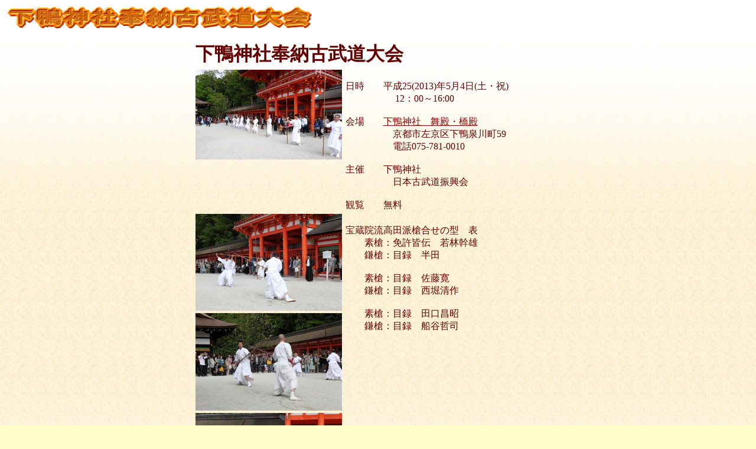

--- FILE ---
content_type: text/html
request_url: http://hozoin.jp/130504shimogamo.htm
body_size: 1700
content:
<!DOCTYPE HTML PUBLIC "-//W3C//DTD HTML 4.0 Transitional//EN">
<HTML>
<HEAD>
<META http-equiv="Content-Type" content="text/html; charset=SHIFT_JIS">
<META name="GENERATOR" content="IBM HomePage Builder 2001 V5.0.2 for Windows">
<META http-equiv="Content-Style-Type" content="text/css">
<TITLE></TITLE>
<LINK rel="stylesheet" href="table.css" type="text/css" id="_HPB_TABLE_CSS_ID_">
</HEAD>
<BODY background="y6b.gif" bgcolor="#ffffcc" text="#660000" link="#990000" vlink="#cc0000" alink="#990000">
<P><IMG src="shimogamologo1.gif" width="534" height="43" border="0" alt="下鴨神社奉納古武道大会"></P>
<DIV align="center">
<TABLE>
  <TBODY>
    <TR>
      <TD valign="top" colspan="2" align="left"><FONT size="+3"><B>下鴨神社奉納古武道大会</B></FONT></TD>
    </TR>
    <TR>
      <TD valign="top" align="left" width="250"><IMG src="SSSDSC00715.jpg" width="248" height="152" border="0"></TD>
      <TD valign="top" align="left" width="365"><BR>
      日時　　平成25(2013)年5月4日(土・祝)<BR>
      　　　　　 12：00～16:00<BR>
      <BR>
      会場　　<A href="http://www.shimogamo-jinja.or.jp/">下鴨神社　舞殿・橋殿<BR>
      </A>　　　　　京都市左京区下鴨泉川町59<BR>
      　　　　　電話<A>075-781-0010</A> <BR>
      <BR>
      主催　　下鴨神社<BR>
      　　　　　日本古武道振興会<BR>
      <BR>
      観覧　　無料<BR>
      </TD>
    </TR>
    <TR>
      <TD height="2" width="250" valign="top" align="left"><IMG src="SSSDPP_2906.jpg" width="248" height="164" border="0"></TD>
      <TD height="2" valign="top" align="left" width="350" rowspan="2">
      <DIV><FONT face="ＭＳ Ｐゴシック"><BR>
      </FONT></DIV><DIV><FONT face="ＭＳ Ｐゴシック">宝蔵院流高田派槍合せの型　表<BR>
      　　素槍：免許皆伝　若林幹雄<BR>
      　　鎌槍：目録　半田<BR>
      <BR>
      　　素槍：目録　佐藤寛<BR>
      　　鎌槍：目録　西堀清作<BR>
      <BR>
      　　素槍：目録　田口昌昭<BR>
      　　鎌槍：目録　船谷哲司</FONT></DIV>
      <BR>
      </TD>
    </TR>
    <TR>
      <TD height="28" valign="top" align="left" width="250"><IMG src="SSSDPP_2944.jpg" width="248" height="165" border="0"></TD>
    </TR>
    <TR>
      <TD width="250" valign="top" align="left"><IMG src="SSSDSC00720.jpg" width="248" height="155" border="0"></TD>
      <TD valign="top" align="left" width="365"></TD>
    </TR>
    <TR>
      <TD width="250" valign="top" align="left"><IMG src="SSSDSC00724.jpg" width="250" height="140" border="0"></TD>
      <TD valign="top" align="left" width="365"></TD>
    </TR>
    <TR>
      <TD width="250" height="25" valign="top" align="left"><IMG src="SSSDSC00728.jpg" width="249" height="146" border="0"></TD>
      <TD width="350" height="25" valign="top" align="left"><BR>
      　宝蔵院流高田派槍合せの型　新仕掛<FONT face="ＭＳ Ｐゴシック"><BR>
      　　素槍：宗家 一箭順三<BR>
      　　鎌槍：免許　土屋明洋</FONT></TD>
    </TR>
    <TR>
      <TD height="166" valign="top" align="left" width="250"><IMG src="SSSDSC00734.jpg" width="250" height="188" border="0"></TD>
      <TD height="166" valign="top" align="left" width="365"></TD>
    </TR>
    <TR>
      <TD height="3" valign="top" align="left" width="250"></TD>
      <TD height="3" valign="top" align="left" width="365"></TD>
    </TR>
    <TR>
      <TD valign="top" align="left" width="250"></TD>
      <TD valign="top" align="left" width="365"></TD>
    </TR>
    <TR>
      <TD width="250" valign="top" align="left"><IMG src="SSSDPP_3477.jpg" width="247" height="165" border="0"></TD>
      <TD valign="top" align="left" width="365">宝蔵院流高田派術 奉納<BR>
      <FONT size="-1">演武者　 宗家　　　　一箭順三<BR>
      　　　　　　免許皆伝　若林幹雄<BR>
      　　　　　　免許　　　　土屋明洋<BR>
      　　　　　　目録　　 　 佐藤寛　 ・ 半田<BR>
      　　　　　　　　　　　 　 西堀清作・田口昌昭・船谷哲司<BR>
      助力　　　伝習者　　鈴木亮太郎・本條和樹・森口遙平</FONT><BR>
      </TD>
    </TR>
    <TR>
      <TD colspan="2"><IMG src="SSSDPP_1225.jpg" width="448" height="299" border="0"></TD>
    </TR>
    <TR>
      <TD width="250"></TD>
      <TD valign="top" align="left" width="365"><BR>
      <BR>
      <A href="120504shimogamo.htm">平成24年 下鴨神社奉納古武道大会 H24(2012).5.4</A><BR>
      <A href="110504shimogamo.htm">平成23年 下鴨神社奉納古武道大会 H23(2011).5.4</A><BR>
      <A href="100504shimogamo.html">平成22年 下鴨神社奉納古武道大会 H22(2010).5.4</A></TD>
    </TR>
    <TR>
      <TD width="600" colspan="2" valign="top" align="left"><BR>
      <BR>
      ブログ<BR>
      　<FONT size="-1"><A href="http://blog.kyotokk.com/20130505/0055-27/">京都観光研究所　　　　2013. 5. 5</A></FONT></TD>
    </TR>
  </TBODY>
</TABLE>
</DIV>
<CENTER>
<DIV align="left">
<CENTER></CENTER>
<A href="index.html"><IMG border="0" src="15a1.gif" width="54" height="54"></A></DIV>
</CENTER>
<P><FONT size="-1"><I>2013. 5. 8</I></FONT></P>
</BODY>
</HTML>